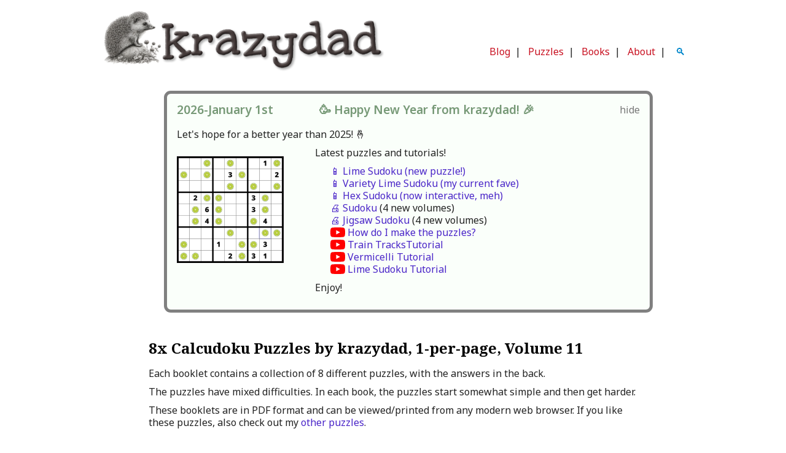

--- FILE ---
content_type: text/html; charset=UTF-8
request_url: https://krazydad.com/inkies/index.php?vol=11&sv=8X
body_size: 6670
content:
<!DOCTYPE html>
<html itemscope itemtype="http://schema.org/WebPage" lang="en">
<head>
<link rel="apple-touch-icon" sizes="180x180" href="https://files.krazydad.com/apple-touch-icon.png">
<link rel="icon" type="image/png" sizes="32x32" href="https://files.krazydad.com/favicon-32x32.png">
<link rel="icon" type="image/png" sizes="16x16" href="https://files.krazydad.com/favicon-16x16.png">
<link rel="manifest" href="https://files.krazydad.com/site.webmanifest">
<meta name="msapplication-TileColor" content="#da532c">
<meta name="theme-color" content="#ffffff">
<meta charset='utf-8'>
<meta name="viewport" content="width=device-width, initial-scale=1, maximum-scale=1">
<meta name="msapplication-config" content="none">
<link rel="dns-prefetch" href="https://fonts.googleapis.com/" />
<link rel="dns-prefetch" href="https://files.krazydad.com/" />
<link rel="preconnect" href="https://fonts.googleapis.com">
<link rel="preconnect" href="https://fonts.gstatic.com" crossorigin>
<link href="https://fonts.googleapis.com/css2?family=Noto+Sans:ital,wght@0,100..900;1,100..900&family=Noto+Serif:wght@700&display=swap" rel="stylesheet">
<link type="text/css" rel="stylesheet" href="https://files.krazydad.com/css/bootstrap.min.css">  
<link type="text/css" rel="stylesheet" href="https://files.krazydad.com/css/bootstrap-responsive.min.css">
<title>8x Calcudoku Puzzles by krazydad, 1-per-page, Volume 11</title>
<meta name="google-site-verification" content="Rsnjvc47R6exz2SmoDutB66KqY6YgY8Qood4Vcra-hk" >
<meta name="robots" content="index, follow">
<meta name="author" content="krazydad">

<meta name="description" content="Hundreds of free Calcudoku puzzles for printing.">


<meta name="keywords" content="puzzles,logic puzzles,puzzle,krazydad,Calcudoku,printable puzzles,print Calcudoku,Calcudoku puzzles">


<meta property="og:title" content="Calcudoku by Krazydad"/>
<meta property="og:type" content="activity"/>
<meta property="og:url" content="https://krazydad.com/inkies/"/>
<meta property="og:image" content="https://files.krazydad.com/inkies/inky_column_preview.jpg"/>

<meta property="og:description" content="Free printable and interactive sudoku, mazes, and logic puzzles.">

<meta property="twitter:card" content="summary_large_image"/>
<meta property="twitter:title" content="Calcudoku by Krazydad">
<meta property="twitter:image" content="inky_column_preview.jpg">

<meta itemprop="name" content="Krazydad">
<meta property="fb:admins" content="501508251">
<meta itemprop="description" content="Free printable and interactive sudoku, mazes, and logic puzzles.">
<meta itemprop="image" content="https://files.krazydad.com/img/kz_whitelogo_small_v2.png">
<link rel=stylesheet type="text/css" href="https://files.krazydad.com/css/wbase_boot.css?v=2026-01-15_16-52-56">

<!-- original version used jquery 2.2.4  jqueryui 1.12.1 -->
<script src="https://ajax.googleapis.com/ajax/libs/jquery/3.7.1/jquery.min.js"></script>  
<script src="https://code.jquery.com/jquery-migrate-3.5.2.min.js"></script>
<script src="https://ajax.googleapis.com/ajax/libs/jqueryui/1.14.1/jquery-ui.min.js"></script>


<script src="https://files.krazydad.com/play/js/jquery.enhanced.cookie.min.js"></script>

</head>
<body>


<div class="container-fluid" id="main-container">
<!-- Google tag (gtag.js) -->
<script async src="https://www.googletagmanager.com/gtag/js?id=G-8KRHL58DKB"></script>
<script>
  window.dataLayer = window.dataLayer || [];
  function gtag(){dataLayer.push(arguments);}
  gtag('js', new Date());

  gtag('config', 'G-8KRHL58DKB');
</script>



<div class="row-fluid site-header-desktop visible-desktop">
  <div class="span6 logo-span">
    <a href="/"><img src="https://files.krazydad.com/img/kz_whitelogo_large_v3.png" alt="logo"></a>
  </div>
  <div class="span6 boot-menu-span">
    <div class="row-fluid">
      <div class="span12 mobile-ad">
      </div>
    </div>
    <div class="row-fluid">
            <div class="span12 menu-row">
           <a class="outer" href="https://blog.krazydad.com/" title="Current Events in the land of krazydad">Blog</a>&nbsp;&nbsp;|&nbsp;&nbsp;
           <a class="outer" href="/" title="Free Printable Puzzles">Puzzles</a>&nbsp;&nbsp;|&nbsp;&nbsp;
           <a class="outer" href="/books/" title="Puzzle Books by Jim Bumgardner">Books</a>&nbsp;&nbsp;|&nbsp;&nbsp;
           <a class="outer" href="/about/" title="Learn all about me, you curious person.">About</a>&nbsp;&nbsp;|&nbsp;&nbsp;
           <a class="search-icon" id="search-icon">&nbsp;🔍&nbsp;</a>
           <div class="search-bar" style="display:none;">
               <input type="text" id="search-input" placeholder="Search">
           </div>
      </div>
    </div>
  </div>
</div> <!-- row -->

<div class="row-fluid site-header-tablet visible-tablet">
  <div class="span6 logo-span">
      <a href="/"><img src="https://files.krazydad.com/img/kz_whitelogo_large_v3.png" alt="logo"></a>
  </div>
  <div class="span6 boot-menu-span">
    <div class="row-fluid">
    </div>
    <div class="row-fluid">
            <div class="span12 menu-row">
           <a class="outer" href="https://blog.krazydad.com/" title="Current Events in the land of krazydad">Blog</a>&nbsp;&nbsp;|&nbsp;&nbsp;
           <a class="outer" href="/" title="Free Printable Puzzles">Puzzles</a>&nbsp;&nbsp;|&nbsp;&nbsp;
           <a class="outer" href="/books/" title="Puzzle Books by Jim Bumgardner">Books</a>&nbsp;&nbsp;|&nbsp;&nbsp;
           <a class="outer" href="/about/" title="Learn all about me, you curious person.">About</a>&nbsp;&nbsp;|&nbsp;&nbsp;
           <a class="search-icon" id="search-icon">&nbsp;🔍&nbsp;</a>
           <div class="search-bar" style="display:none;">
               <input type="text" id="search-input" placeholder="Search">
           </div>
      </div>
    </div>
  </div>
</div> <!-- row -->

<div class="row-fluid site-header-phone visible-phone">
  <div class="span12 boot-logo-span">
    <a href="/"><img src="https://files.krazydad.com/img/kz_whitelogo_large_v3.png" alt="logo"></a>
  </div>
  <div class="span12 boot-menu-span">
    <div class="row-fluid">
            <div class="span12 menu-row">
           <a class="outer" href="https://blog.krazydad.com/" title="Current Events in the land of krazydad">Blog</a>&nbsp;&nbsp;|&nbsp;&nbsp;
           <a class="outer" href="/" title="Free Printable Puzzles">Puzzles</a>&nbsp;&nbsp;|&nbsp;&nbsp;
           <a class="outer" href="/books/" title="Puzzle Books by Jim Bumgardner">Books</a>&nbsp;&nbsp;|&nbsp;&nbsp;
           <a class="outer" href="/about/" title="Learn all about me, you curious person.">About</a>&nbsp;&nbsp;|&nbsp;&nbsp;
           <a class="search-icon" id="search-icon">&nbsp;🔍&nbsp;</a>
           <div class="search-bar" style="display:none;">
               <input type="text" id="search-input" placeholder="Search">
           </div>
      </div>
    </div>
  </div>
</div> <!-- row -->




   




  
    <style>
        div#announcement-content {
            margin-bottom: 32px;
            margin-top: 16px;
            border: 5px solid gray;
            border-radius: 11px;
            padding: 16px;
        }

        div.green-fill {
            background: rgb(250, 255, 250);
            border: 5px solid #047811;
            position: relative;
        }

        p.date-span {
           color: #779977;
           margin-left: 0 !important;
           padding-left: 0;
           font-size: 1.2rem;
           font-weight: 600;
        }   
        img.banner-bookcover {
            width: 200px;
            padding-top: 1rem;
        }

        a.book-title {
            font-weight: bold;
            font-style: italic;
        }

        div#close-announcement {
            position: absolute;
            right: 1rem;
            cursor: pointer;
            color: #777;
        }

        div#open-announcement {
            color: #777;
            font-size: 0.85rem;
            background-color: #DDD;
            padding: 2px 6px 2px 6px;
            border-radius: 4px;
            cursor: pointer;
            color: #777;
            width: fit-content;
            margin-bottom: 1.5rem;
        }

        .video-link {
            color: #777;
            padding-left: 28px;
            background: url('/img/youtube.svg') no-repeat left center / 24px;
        }

        div.announcement {
            padding-left: 2rem;
        }

        .announcement-list {
            list-style-type: none;
            line-height: 1.5rem;
        }
    </style>

<div class="row-fluid">
    <div id="open-announcement"> show announcements... </div>
    <div id="announcement-content" class="span10 offset1 announcement-content green-fill">
        <div id="close-announcement">hide</div>
        <div class="row-fluid">
            
            
    <script>
        var hideAnnouncementCookieName =
            'homepage_announcement_8_21_2025_hidden'; // update this when message changes significantly
    </script>


<p class="date-span">2026-January 1st &nbsp;&nbsp;&nbsp;&nbsp;&nbsp;&nbsp;&nbsp;&nbsp;&nbsp;&nbsp;&nbsp;&nbsp;&nbsp; 🥳 Happy New Year from krazydad! 🎉</p>
<p>Let's hope for a better year than 2025! 🤞</p>
<div class="row-fluid">
    <div class="span3">
        <a href="/limesudoku/"><img class="banner-bookcover" src="https://files.krazydad.com/limesudoku/limesudoku_preview.png" /></a>
    </div>
    <div class="span9 announcement">
        <p>Latest puzzles and tutorials!
        <ul class="announcement-list">
            <li><a href="/play/limesudoku/">📱 Lime Sudoku (new puzzle!)</a>
            <li><a href="/play/limesudoku/?kind=variety">📱 Variety Lime Sudoku (my current fave)</a>
            <li><a href="/play/hexsudoku/">📱 Hex Sudoku (now interactive, meh)</a>
            <li><a href="/sudoku/">🖨️ Sudoku</a> (4 new volumes)
            <li><a href="/jigsawsudoku/">🖨️ Jigsaw Sudoku</a> (4 new volumes)
            <li><a class="video-link" href="https://www.youtube.com/watch?v=qb4gT9z_Ryo">How do I make the puzzles?</a>
            <li><a class="video-link" href="https://www.youtube.com/watch?v=mpwMd4GSGX8">Train TracksTutorial</a>
            <li><a class="video-link" href="https://www.youtube.com/watch?v=dmvV2xYPsPU">Vermicelli Tutorial</a>
            <li><a class="video-link" href="https://www.youtube.com/watch?v=L_zEe7o-h9Q">Lime Sudoku Tutorial</a>
        </ul>
        </p>
        <p>Enjoy!
        <p>
    </div>
</div>
            
        </div>
    </div>
</div>

    <script>
        function loadAnnouncement() {
            console.log("loadAnnouncement triggered");
            var announcementIsHidden = $.cookie(hideAnnouncementCookieName) == 1;
            if (announcementIsHidden) {
                $('div#open-announcement').show();
                $('div#announcement-content').hide();
            } else {
                $('div#open-announcement').hide();
                $('div#announcement-content').show();
            }
            $('div#open-announcement').on('click', e => {
                $('div#announcement-content').show();
                $('div#open-announcement').hide();
                $.cookie(hideAnnouncementCookieName, 0, {expires:31*6});
            });
            $('div#close-announcement').on('click', e => {
                $('div#announcement-content').hide();
                $('div#open-announcement').show();
                $.cookie(hideAnnouncementCookieName, 1, {expires:31*6});
            });
        }
        window.addEventListener('load', loadAnnouncement);
    </script>




<div class="row-fluid">
<div class="span12" id="body-span">
<div class="row-fluid">




<div class="row-fluid">
<div class="span1"></div>
<div class="span10"> 



<h1>8x Calcudoku Puzzles by krazydad, 1-per-page, Volume 11</h1>

 <p>

Each booklet contains a collection of 8 different puzzles, with the answers in the back.
<p>
<div class="row-fluid hidden-phone hidden-tablet">
The puzzles have mixed difficulties.  In each book, the puzzles start somewhat simple and then get harder.<p><p>
<p>
These booklets are in PDF format and can be viewed/printed from any modern web browser.
If you like these puzzles, also check out my <a href="/puzzles.php">other puzzles</a>.
</div>


<div class="row-fluid pad">
<ul class="puzzle-list">
        
    
    <li><a href="index.php?sv=DL&pf=sfiles/INKY_v11_8X_b001_1pp.pdf&title=8x%20Calcudoku%20Puzzles%20by%20krazydad%2C%201-per-page%2C%20Volume%2011,%20Book%201">Book 1</a>
          
    
    <li><a href="index.php?sv=DL&pf=sfiles/INKY_v11_8X_b002_1pp.pdf&title=8x%20Calcudoku%20Puzzles%20by%20krazydad%2C%201-per-page%2C%20Volume%2011,%20Book%202">Book 2</a>
          
    
    <li><a href="index.php?sv=DL&pf=sfiles/INKY_v11_8X_b003_1pp.pdf&title=8x%20Calcudoku%20Puzzles%20by%20krazydad%2C%201-per-page%2C%20Volume%2011,%20Book%203">Book 3</a>
          
    
    <li><a href="index.php?sv=DL&pf=sfiles/INKY_v11_8X_b004_1pp.pdf&title=8x%20Calcudoku%20Puzzles%20by%20krazydad%2C%201-per-page%2C%20Volume%2011,%20Book%204">Book 4</a>
          
    
    <li><a href="index.php?sv=DL&pf=sfiles/INKY_v11_8X_b005_1pp.pdf&title=8x%20Calcudoku%20Puzzles%20by%20krazydad%2C%201-per-page%2C%20Volume%2011,%20Book%205">Book 5</a>
          
    
    <li><a href="index.php?sv=DL&pf=sfiles/INKY_v11_8X_b006_1pp.pdf&title=8x%20Calcudoku%20Puzzles%20by%20krazydad%2C%201-per-page%2C%20Volume%2011,%20Book%206">Book 6</a>
          
    
    <li><a href="index.php?sv=DL&pf=sfiles/INKY_v11_8X_b007_1pp.pdf&title=8x%20Calcudoku%20Puzzles%20by%20krazydad%2C%201-per-page%2C%20Volume%2011,%20Book%207">Book 7</a>
          
    
    <li><a href="index.php?sv=DL&pf=sfiles/INKY_v11_8X_b008_1pp.pdf&title=8x%20Calcudoku%20Puzzles%20by%20krazydad%2C%201-per-page%2C%20Volume%2011,%20Book%208">Book 8</a>
          
    
    <li><a href="index.php?sv=DL&pf=sfiles/INKY_v11_8X_b009_1pp.pdf&title=8x%20Calcudoku%20Puzzles%20by%20krazydad%2C%201-per-page%2C%20Volume%2011,%20Book%209">Book 9</a>
          
    
    <li><a href="index.php?sv=DL&pf=sfiles/INKY_v11_8X_b010_1pp.pdf&title=8x%20Calcudoku%20Puzzles%20by%20krazydad%2C%201-per-page%2C%20Volume%2011,%20Book%2010">Book 10</a>
          
    
    <li><a href="index.php?sv=DL&pf=sfiles/INKY_v11_8X_b011_1pp.pdf&title=8x%20Calcudoku%20Puzzles%20by%20krazydad%2C%201-per-page%2C%20Volume%2011,%20Book%2011">Book 11</a>
          
    
    <li><a href="index.php?sv=DL&pf=sfiles/INKY_v11_8X_b012_1pp.pdf&title=8x%20Calcudoku%20Puzzles%20by%20krazydad%2C%201-per-page%2C%20Volume%2011,%20Book%2012">Book 12</a>
          
    
    <li><a href="index.php?sv=DL&pf=sfiles/INKY_v11_8X_b013_1pp.pdf&title=8x%20Calcudoku%20Puzzles%20by%20krazydad%2C%201-per-page%2C%20Volume%2011,%20Book%2013">Book 13</a>
          
    
    <li><a href="index.php?sv=DL&pf=sfiles/INKY_v11_8X_b014_1pp.pdf&title=8x%20Calcudoku%20Puzzles%20by%20krazydad%2C%201-per-page%2C%20Volume%2011,%20Book%2014">Book 14</a>
          
    
    <li><a href="index.php?sv=DL&pf=sfiles/INKY_v11_8X_b015_1pp.pdf&title=8x%20Calcudoku%20Puzzles%20by%20krazydad%2C%201-per-page%2C%20Volume%2011,%20Book%2015">Book 15</a>
          
    
    <li><a href="index.php?sv=DL&pf=sfiles/INKY_v11_8X_b016_1pp.pdf&title=8x%20Calcudoku%20Puzzles%20by%20krazydad%2C%201-per-page%2C%20Volume%2011,%20Book%2016">Book 16</a>
          
    
    <li><a href="index.php?sv=DL&pf=sfiles/INKY_v11_8X_b017_1pp.pdf&title=8x%20Calcudoku%20Puzzles%20by%20krazydad%2C%201-per-page%2C%20Volume%2011,%20Book%2017">Book 17</a>
          
    
    <li><a href="index.php?sv=DL&pf=sfiles/INKY_v11_8X_b018_1pp.pdf&title=8x%20Calcudoku%20Puzzles%20by%20krazydad%2C%201-per-page%2C%20Volume%2011,%20Book%2018">Book 18</a>
          
    
    <li><a href="index.php?sv=DL&pf=sfiles/INKY_v11_8X_b019_1pp.pdf&title=8x%20Calcudoku%20Puzzles%20by%20krazydad%2C%201-per-page%2C%20Volume%2011,%20Book%2019">Book 19</a>
          
    
    <li><a href="index.php?sv=DL&pf=sfiles/INKY_v11_8X_b020_1pp.pdf&title=8x%20Calcudoku%20Puzzles%20by%20krazydad%2C%201-per-page%2C%20Volume%2011,%20Book%2020">Book 20</a>
          
    
    <li><a href="index.php?sv=DL&pf=sfiles/INKY_v11_8X_b021_1pp.pdf&title=8x%20Calcudoku%20Puzzles%20by%20krazydad%2C%201-per-page%2C%20Volume%2011,%20Book%2021">Book 21</a>
          
    
    <li><a href="index.php?sv=DL&pf=sfiles/INKY_v11_8X_b022_1pp.pdf&title=8x%20Calcudoku%20Puzzles%20by%20krazydad%2C%201-per-page%2C%20Volume%2011,%20Book%2022">Book 22</a>
          
    
    <li><a href="index.php?sv=DL&pf=sfiles/INKY_v11_8X_b023_1pp.pdf&title=8x%20Calcudoku%20Puzzles%20by%20krazydad%2C%201-per-page%2C%20Volume%2011,%20Book%2023">Book 23</a>
          
    
    <li><a href="index.php?sv=DL&pf=sfiles/INKY_v11_8X_b024_1pp.pdf&title=8x%20Calcudoku%20Puzzles%20by%20krazydad%2C%201-per-page%2C%20Volume%2011,%20Book%2024">Book 24</a>
          
    
    <li><a href="index.php?sv=DL&pf=sfiles/INKY_v11_8X_b025_1pp.pdf&title=8x%20Calcudoku%20Puzzles%20by%20krazydad%2C%201-per-page%2C%20Volume%2011,%20Book%2025">Book 25</a>
          
    
    <li><a href="index.php?sv=DL&pf=sfiles/INKY_v11_8X_b026_1pp.pdf&title=8x%20Calcudoku%20Puzzles%20by%20krazydad%2C%201-per-page%2C%20Volume%2011,%20Book%2026">Book 26</a>
          
    
    <li><a href="index.php?sv=DL&pf=sfiles/INKY_v11_8X_b027_1pp.pdf&title=8x%20Calcudoku%20Puzzles%20by%20krazydad%2C%201-per-page%2C%20Volume%2011,%20Book%2027">Book 27</a>
          
    
    <li><a href="index.php?sv=DL&pf=sfiles/INKY_v11_8X_b028_1pp.pdf&title=8x%20Calcudoku%20Puzzles%20by%20krazydad%2C%201-per-page%2C%20Volume%2011,%20Book%2028">Book 28</a>
          
    
    <li><a href="index.php?sv=DL&pf=sfiles/INKY_v11_8X_b029_1pp.pdf&title=8x%20Calcudoku%20Puzzles%20by%20krazydad%2C%201-per-page%2C%20Volume%2011,%20Book%2029">Book 29</a>
          
    
    <li><a href="index.php?sv=DL&pf=sfiles/INKY_v11_8X_b030_1pp.pdf&title=8x%20Calcudoku%20Puzzles%20by%20krazydad%2C%201-per-page%2C%20Volume%2011,%20Book%2030">Book 30</a>
          
    
    <li><a href="index.php?sv=DL&pf=sfiles/INKY_v11_8X_b031_1pp.pdf&title=8x%20Calcudoku%20Puzzles%20by%20krazydad%2C%201-per-page%2C%20Volume%2011,%20Book%2031">Book 31</a>
          
    
    <li><a href="index.php?sv=DL&pf=sfiles/INKY_v11_8X_b032_1pp.pdf&title=8x%20Calcudoku%20Puzzles%20by%20krazydad%2C%201-per-page%2C%20Volume%2011,%20Book%2032">Book 32</a>
          
    
    <li><a href="index.php?sv=DL&pf=sfiles/INKY_v11_8X_b033_1pp.pdf&title=8x%20Calcudoku%20Puzzles%20by%20krazydad%2C%201-per-page%2C%20Volume%2011,%20Book%2033">Book 33</a>
          
    
    <li><a href="index.php?sv=DL&pf=sfiles/INKY_v11_8X_b034_1pp.pdf&title=8x%20Calcudoku%20Puzzles%20by%20krazydad%2C%201-per-page%2C%20Volume%2011,%20Book%2034">Book 34</a>
          
    
    <li><a href="index.php?sv=DL&pf=sfiles/INKY_v11_8X_b035_1pp.pdf&title=8x%20Calcudoku%20Puzzles%20by%20krazydad%2C%201-per-page%2C%20Volume%2011,%20Book%2035">Book 35</a>
          
    
    <li><a href="index.php?sv=DL&pf=sfiles/INKY_v11_8X_b036_1pp.pdf&title=8x%20Calcudoku%20Puzzles%20by%20krazydad%2C%201-per-page%2C%20Volume%2011,%20Book%2036">Book 36</a>
          
    
    <li><a href="index.php?sv=DL&pf=sfiles/INKY_v11_8X_b037_1pp.pdf&title=8x%20Calcudoku%20Puzzles%20by%20krazydad%2C%201-per-page%2C%20Volume%2011,%20Book%2037">Book 37</a>
          
    
    <li><a href="index.php?sv=DL&pf=sfiles/INKY_v11_8X_b038_1pp.pdf&title=8x%20Calcudoku%20Puzzles%20by%20krazydad%2C%201-per-page%2C%20Volume%2011,%20Book%2038">Book 38</a>
          
    
    <li><a href="index.php?sv=DL&pf=sfiles/INKY_v11_8X_b039_1pp.pdf&title=8x%20Calcudoku%20Puzzles%20by%20krazydad%2C%201-per-page%2C%20Volume%2011,%20Book%2039">Book 39</a>
          
    
    <li><a href="index.php?sv=DL&pf=sfiles/INKY_v11_8X_b040_1pp.pdf&title=8x%20Calcudoku%20Puzzles%20by%20krazydad%2C%201-per-page%2C%20Volume%2011,%20Book%2040">Book 40</a>
          
    
    <li><a href="index.php?sv=DL&pf=sfiles/INKY_v11_8X_b041_1pp.pdf&title=8x%20Calcudoku%20Puzzles%20by%20krazydad%2C%201-per-page%2C%20Volume%2011,%20Book%2041">Book 41</a>
          
    
    <li><a href="index.php?sv=DL&pf=sfiles/INKY_v11_8X_b042_1pp.pdf&title=8x%20Calcudoku%20Puzzles%20by%20krazydad%2C%201-per-page%2C%20Volume%2011,%20Book%2042">Book 42</a>
          
    
    <li><a href="index.php?sv=DL&pf=sfiles/INKY_v11_8X_b043_1pp.pdf&title=8x%20Calcudoku%20Puzzles%20by%20krazydad%2C%201-per-page%2C%20Volume%2011,%20Book%2043">Book 43</a>
          
    
    <li><a href="index.php?sv=DL&pf=sfiles/INKY_v11_8X_b044_1pp.pdf&title=8x%20Calcudoku%20Puzzles%20by%20krazydad%2C%201-per-page%2C%20Volume%2011,%20Book%2044">Book 44</a>
          
    
    <li><a href="index.php?sv=DL&pf=sfiles/INKY_v11_8X_b045_1pp.pdf&title=8x%20Calcudoku%20Puzzles%20by%20krazydad%2C%201-per-page%2C%20Volume%2011,%20Book%2045">Book 45</a>
          
    
    <li><a href="index.php?sv=DL&pf=sfiles/INKY_v11_8X_b046_1pp.pdf&title=8x%20Calcudoku%20Puzzles%20by%20krazydad%2C%201-per-page%2C%20Volume%2011,%20Book%2046">Book 46</a>
          
    
    <li><a href="index.php?sv=DL&pf=sfiles/INKY_v11_8X_b047_1pp.pdf&title=8x%20Calcudoku%20Puzzles%20by%20krazydad%2C%201-per-page%2C%20Volume%2011,%20Book%2047">Book 47</a>
          
    
    <li><a href="index.php?sv=DL&pf=sfiles/INKY_v11_8X_b048_1pp.pdf&title=8x%20Calcudoku%20Puzzles%20by%20krazydad%2C%201-per-page%2C%20Volume%2011,%20Book%2048">Book 48</a>
          
    
    <li><a href="index.php?sv=DL&pf=sfiles/INKY_v11_8X_b049_1pp.pdf&title=8x%20Calcudoku%20Puzzles%20by%20krazydad%2C%201-per-page%2C%20Volume%2011,%20Book%2049">Book 49</a>
          
    
    <li><a href="index.php?sv=DL&pf=sfiles/INKY_v11_8X_b050_1pp.pdf&title=8x%20Calcudoku%20Puzzles%20by%20krazydad%2C%201-per-page%2C%20Volume%2011,%20Book%2050">Book 50</a>
        </ul>
    </div>
    <div class="row well pledgebox">

    <div class="row-fluid full center">    
  <div class="span10 offset1 left">
    <div class="row-fluid">
      <div class="span8 vertical-center">
        <div class="handwritten pledge-plea0"><p><a class="donate" href="https://www.paypal.com/cgi-bin/webscr?cmd=_donations&amp;business=dad%40krazydad%2ecom&amp;item_name=Free+Printable+Puzzles&amp;item_number=Inkies-TP15VB&amp;no_shipping=1&amp;cn=Your%20comments%20are%20welcome&amp;tax=0&amp;currency_code=USD&amp;bn=PP%2dDonationsBF&amp;charset=UTF%2d8&amp;return=https%3A%2F%2Fkrazydad.com%2Finkies%2Findex.php%3Fvol%3D11%26sv%3D8X%26paypal%3Dsuccess&amp;cancel_return=https%3A%2F%2Fkrazydad.com%2Finkies%2Findex.php%3Fvol%3D11%26sv%3D8X%26paypal%3Dcancel&amount=10" title="Donate $10"><div class="pledge-pic"><img src="/img/plea_tricycle_2022.png" /></div>Help me buy a shiny red tricycle by making a donation via PayPal. <p><br/>| Thank you!!
          </a></p></div>
         <br clear="all"/>Prefer to donate by <a href="/donatebymail/" target="donatebymail">mail</a> or <a href="https://account.venmo.com/u/jimbumgardner">venmo</a>? 👉&nbsp;<a href="/donatebymail/" target="donatebymail">Here's how.</a></p>
      </div>
      <div class="span4 pledge-button center vertical-center">
                <form class="pledgeform" action="https://www.paypal.com/cgi-bin/webscr" method="post">
          <input type="hidden" name="cmd" value="_donations">
          <input type="hidden" name="business" value="dad@krazydad.com">
          <input type="hidden" name="item_name" value="Free Printable Puzzles">
          <input type="hidden" name="item_number" value="Inkies_BBP15VB">
          <input type="hidden" name="no_shipping" value="1">
          <input type="hidden" name="cn" value="Your comments are welcome">
          <input type="hidden" name="currency_code" value="USD">
          <input type="hidden" name="tax" value="0">
          <input type="hidden" name="amount" value="10.0">
          <input type="hidden" name="bn" value="PP-DonationsBF">
          <input type="hidden" name="return" value="https://krazydad.com/inkies/index.php?vol=11&sv=8X&paypal=success">
          <input type="hidden" name="cancel_return" value=" https://krazydad.com/inkies/index.php?vol=11&sv=8X&paypal=cancel">
          <!-- <input type="image" src="https://www.paypal.com/en_US/i/btn/btn_donateCC_LG.gif"  name="submit" alt="Donate with PayPal"> -->
          <input type="image" src="https://files.krazydad.com/img/paypal_donate_brief.png" width=147 height=49 name="submit" alt="Donate with PayPal" title="Donate $10">
        </form>
        <!-- AB==1 is currently identical -->
<img src="https://files.krazydad.com/img/donate_buttons_image_v3.png" width=140 height=70 alt="donate_amounts" usemap="#amountmap" style="width:140px;">
<map name="amountmap">
  <area shape="rect" coords="0,2,40,25"    href="https://www.paypal.com/cgi-bin/webscr?cmd=_donations&amp;business=dad%40krazydad%2ecom&amp;item_name=Free+Printable+Puzzles&amp;no_shipping=1&amp;cn=Your%20comments%20are%20welcome&amp;tax=0&amp;currency_code=USD&amp;bn=PP%2dDonationsBF&amp;charset=UTF%2d8&amp;return=https%3A%2F%2Fkrazydad.com%2Finkies%2Findex.php%3Fvol%3D11%26sv%3D8X%26paypal%3Dsuccess&amp;cancel_return=https%3A%2F%2Fkrazydad.com%2Finkies%2Findex.php%3Fvol%3D11%26sv%3D8X%26paypal%3Dcancel&amp;item_number=Inkies_B5P15VB&amount=5" alt="Donate $5" title="Donate $5">
  <area shape="rect" coords="41,2,88,25"  href="https://www.paypal.com/cgi-bin/webscr?cmd=_donations&amp;business=dad%40krazydad%2ecom&amp;item_name=Free+Printable+Puzzles&amp;no_shipping=1&amp;cn=Your%20comments%20are%20welcome&amp;tax=0&amp;currency_code=USD&amp;bn=PP%2dDonationsBF&amp;charset=UTF%2d8&amp;return=https%3A%2F%2Fkrazydad.com%2Finkies%2Findex.php%3Fvol%3D11%26sv%3D8X%26paypal%3Dsuccess&amp;cancel_return=https%3A%2F%2Fkrazydad.com%2Finkies%2Findex.php%3Fvol%3D11%26sv%3D8X%26paypal%3Dcancel&amp;item_number=Inkies_B10P15VB&amount=10" alt="Donate $10" title="Donate $10">
  <area shape="rect" coords="89,2,140,25" href="https://www.paypal.com/cgi-bin/webscr?cmd=_donations&amp;business=dad%40krazydad%2ecom&amp;item_name=Free+Printable+Puzzles&amp;no_shipping=1&amp;cn=Your%20comments%20are%20welcome&amp;tax=0&amp;currency_code=USD&amp;bn=PP%2dDonationsBF&amp;charset=UTF%2d8&amp;return=https%3A%2F%2Fkrazydad.com%2Finkies%2Findex.php%3Fvol%3D11%26sv%3D8X%26paypal%3Dsuccess&amp;cancel_return=https%3A%2F%2Fkrazydad.com%2Finkies%2Findex.php%3Fvol%3D11%26sv%3D8X%26paypal%3Dcancel&amp;item_number=Inkies_B20P15VB&amount=20" alt="Donate $20" title="Donate $20">
  <area shape="rect" coords="0,26,46,50"  href="https://www.paypal.com/cgi-bin/webscr?cmd=_donations&amp;business=dad%40krazydad%2ecom&amp;item_name=Free+Printable+Puzzles&amp;no_shipping=1&amp;cn=Your%20comments%20are%20welcome&amp;tax=0&amp;currency_code=USD&amp;bn=PP%2dDonationsBF&amp;charset=UTF%2d8&amp;return=https%3A%2F%2Fkrazydad.com%2Finkies%2Findex.php%3Fvol%3D11%26sv%3D8X%26paypal%3Dsuccess&amp;cancel_return=https%3A%2F%2Fkrazydad.com%2Finkies%2Findex.php%3Fvol%3D11%26sv%3D8X%26paypal%3Dcancel&amp;item_number=Inkies_B35P15VB&amount=35" alt="Donate $35" title="Donate $35">
  <area shape="rect" coords="47,26,93,50"  href="https://www.paypal.com/cgi-bin/webscr?cmd=_donations&amp;business=dad%40krazydad%2ecom&amp;item_name=Free+Printable+Puzzles&amp;no_shipping=1&amp;cn=Your%20comments%20are%20welcome&amp;tax=0&amp;currency_code=USD&amp;bn=PP%2dDonationsBF&amp;charset=UTF%2d8&amp;return=https%3A%2F%2Fkrazydad.com%2Finkies%2Findex.php%3Fvol%3D11%26sv%3D8X%26paypal%3Dsuccess&amp;cancel_return=https%3A%2F%2Fkrazydad.com%2Finkies%2Findex.php%3Fvol%3D11%26sv%3D8X%26paypal%3Dcancel&amp;item_number=Inkies_B50P15VB&amount=50" alt="Donate $50" title="Donate $50">
  <area shape="rect" coords="94,25,140,50" href="https://www.paypal.com/cgi-bin/webscr?cmd=_donations&amp;business=dad%40krazydad%2ecom&amp;item_name=Free+Printable+Puzzles&amp;no_shipping=1&amp;cn=Your%20comments%20are%20welcome&amp;tax=0&amp;currency_code=USD&amp;bn=PP%2dDonationsBF&amp;charset=UTF%2d8&amp;return=https%3A%2F%2Fkrazydad.com%2Finkies%2Findex.php%3Fvol%3D11%26sv%3D8X%26paypal%3Dsuccess&amp;cancel_return=https%3A%2F%2Fkrazydad.com%2Finkies%2Findex.php%3Fvol%3D11%26sv%3D8X%26paypal%3Dcancel&amp;item_number=Inkies_B100P15VB&amount=100" alt="Donate $100" title="Donate $100">
  <area shape="rect" coords="20,47,118,70" href="https://www.paypal.com/cgi-bin/webscr?cmd=_donations&amp;business=dad%40krazydad%2ecom&amp;item_name=Free+Printable+Puzzles&amp;no_shipping=1&amp;cn=Your%20comments%20are%20welcome&amp;tax=0&amp;currency_code=USD&amp;bn=PP%2dDonationsBF&amp;charset=UTF%2d8&amp;return=https%3A%2F%2Fkrazydad.com%2Finkies%2Findex.php%3Fvol%3D11%26sv%3D8X%26paypal%3Dsuccess&amp;cancel_return=https%3A%2F%2Fkrazydad.com%2Finkies%2Findex.php%3Fvol%3D11%26sv%3D8X%26paypal%3Dcancel&amp;item_number=Inkies_B0P15VB&amount=0" alt="Donate a custom amount" title="Donate a custom amount">
</map>
      </div>
    </div>
  </div>
</div>

    </div>
    <div class="row-fluid pad">
    <ul class="puzzle-list">
        
    
    <li><a href="index.php?sv=DL&pf=sfiles/INKY_v11_8X_b051_1pp.pdf&title=8x%20Calcudoku%20Puzzles%20by%20krazydad%2C%201-per-page%2C%20Volume%2011,%20Book%2051">Book 51</a>
          
    
    <li><a href="index.php?sv=DL&pf=sfiles/INKY_v11_8X_b052_1pp.pdf&title=8x%20Calcudoku%20Puzzles%20by%20krazydad%2C%201-per-page%2C%20Volume%2011,%20Book%2052">Book 52</a>
          
    
    <li><a href="index.php?sv=DL&pf=sfiles/INKY_v11_8X_b053_1pp.pdf&title=8x%20Calcudoku%20Puzzles%20by%20krazydad%2C%201-per-page%2C%20Volume%2011,%20Book%2053">Book 53</a>
          
    
    <li><a href="index.php?sv=DL&pf=sfiles/INKY_v11_8X_b054_1pp.pdf&title=8x%20Calcudoku%20Puzzles%20by%20krazydad%2C%201-per-page%2C%20Volume%2011,%20Book%2054">Book 54</a>
          
    
    <li><a href="index.php?sv=DL&pf=sfiles/INKY_v11_8X_b055_1pp.pdf&title=8x%20Calcudoku%20Puzzles%20by%20krazydad%2C%201-per-page%2C%20Volume%2011,%20Book%2055">Book 55</a>
          
    
    <li><a href="index.php?sv=DL&pf=sfiles/INKY_v11_8X_b056_1pp.pdf&title=8x%20Calcudoku%20Puzzles%20by%20krazydad%2C%201-per-page%2C%20Volume%2011,%20Book%2056">Book 56</a>
          
    
    <li><a href="index.php?sv=DL&pf=sfiles/INKY_v11_8X_b057_1pp.pdf&title=8x%20Calcudoku%20Puzzles%20by%20krazydad%2C%201-per-page%2C%20Volume%2011,%20Book%2057">Book 57</a>
          
    
    <li><a href="index.php?sv=DL&pf=sfiles/INKY_v11_8X_b058_1pp.pdf&title=8x%20Calcudoku%20Puzzles%20by%20krazydad%2C%201-per-page%2C%20Volume%2011,%20Book%2058">Book 58</a>
          
    
    <li><a href="index.php?sv=DL&pf=sfiles/INKY_v11_8X_b059_1pp.pdf&title=8x%20Calcudoku%20Puzzles%20by%20krazydad%2C%201-per-page%2C%20Volume%2011,%20Book%2059">Book 59</a>
          
    
    <li><a href="index.php?sv=DL&pf=sfiles/INKY_v11_8X_b060_1pp.pdf&title=8x%20Calcudoku%20Puzzles%20by%20krazydad%2C%201-per-page%2C%20Volume%2011,%20Book%2060">Book 60</a>
          
    
    <li><a href="index.php?sv=DL&pf=sfiles/INKY_v11_8X_b061_1pp.pdf&title=8x%20Calcudoku%20Puzzles%20by%20krazydad%2C%201-per-page%2C%20Volume%2011,%20Book%2061">Book 61</a>
          
    
    <li><a href="index.php?sv=DL&pf=sfiles/INKY_v11_8X_b062_1pp.pdf&title=8x%20Calcudoku%20Puzzles%20by%20krazydad%2C%201-per-page%2C%20Volume%2011,%20Book%2062">Book 62</a>
          
    
    <li><a href="index.php?sv=DL&pf=sfiles/INKY_v11_8X_b063_1pp.pdf&title=8x%20Calcudoku%20Puzzles%20by%20krazydad%2C%201-per-page%2C%20Volume%2011,%20Book%2063">Book 63</a>
          
    
    <li><a href="index.php?sv=DL&pf=sfiles/INKY_v11_8X_b064_1pp.pdf&title=8x%20Calcudoku%20Puzzles%20by%20krazydad%2C%201-per-page%2C%20Volume%2011,%20Book%2064">Book 64</a>
          
    
    <li><a href="index.php?sv=DL&pf=sfiles/INKY_v11_8X_b065_1pp.pdf&title=8x%20Calcudoku%20Puzzles%20by%20krazydad%2C%201-per-page%2C%20Volume%2011,%20Book%2065">Book 65</a>
          
    
    <li><a href="index.php?sv=DL&pf=sfiles/INKY_v11_8X_b066_1pp.pdf&title=8x%20Calcudoku%20Puzzles%20by%20krazydad%2C%201-per-page%2C%20Volume%2011,%20Book%2066">Book 66</a>
          
    
    <li><a href="index.php?sv=DL&pf=sfiles/INKY_v11_8X_b067_1pp.pdf&title=8x%20Calcudoku%20Puzzles%20by%20krazydad%2C%201-per-page%2C%20Volume%2011,%20Book%2067">Book 67</a>
          
    
    <li><a href="index.php?sv=DL&pf=sfiles/INKY_v11_8X_b068_1pp.pdf&title=8x%20Calcudoku%20Puzzles%20by%20krazydad%2C%201-per-page%2C%20Volume%2011,%20Book%2068">Book 68</a>
          
    
    <li><a href="index.php?sv=DL&pf=sfiles/INKY_v11_8X_b069_1pp.pdf&title=8x%20Calcudoku%20Puzzles%20by%20krazydad%2C%201-per-page%2C%20Volume%2011,%20Book%2069">Book 69</a>
          
    
    <li><a href="index.php?sv=DL&pf=sfiles/INKY_v11_8X_b070_1pp.pdf&title=8x%20Calcudoku%20Puzzles%20by%20krazydad%2C%201-per-page%2C%20Volume%2011,%20Book%2070">Book 70</a>
          
    
    <li><a href="index.php?sv=DL&pf=sfiles/INKY_v11_8X_b071_1pp.pdf&title=8x%20Calcudoku%20Puzzles%20by%20krazydad%2C%201-per-page%2C%20Volume%2011,%20Book%2071">Book 71</a>
          
    
    <li><a href="index.php?sv=DL&pf=sfiles/INKY_v11_8X_b072_1pp.pdf&title=8x%20Calcudoku%20Puzzles%20by%20krazydad%2C%201-per-page%2C%20Volume%2011,%20Book%2072">Book 72</a>
          
    
    <li><a href="index.php?sv=DL&pf=sfiles/INKY_v11_8X_b073_1pp.pdf&title=8x%20Calcudoku%20Puzzles%20by%20krazydad%2C%201-per-page%2C%20Volume%2011,%20Book%2073">Book 73</a>
          
    
    <li><a href="index.php?sv=DL&pf=sfiles/INKY_v11_8X_b074_1pp.pdf&title=8x%20Calcudoku%20Puzzles%20by%20krazydad%2C%201-per-page%2C%20Volume%2011,%20Book%2074">Book 74</a>
          
    
    <li><a href="index.php?sv=DL&pf=sfiles/INKY_v11_8X_b075_1pp.pdf&title=8x%20Calcudoku%20Puzzles%20by%20krazydad%2C%201-per-page%2C%20Volume%2011,%20Book%2075">Book 75</a>
          
    
    <li><a href="index.php?sv=DL&pf=sfiles/INKY_v11_8X_b076_1pp.pdf&title=8x%20Calcudoku%20Puzzles%20by%20krazydad%2C%201-per-page%2C%20Volume%2011,%20Book%2076">Book 76</a>
          
    
    <li><a href="index.php?sv=DL&pf=sfiles/INKY_v11_8X_b077_1pp.pdf&title=8x%20Calcudoku%20Puzzles%20by%20krazydad%2C%201-per-page%2C%20Volume%2011,%20Book%2077">Book 77</a>
          
    
    <li><a href="index.php?sv=DL&pf=sfiles/INKY_v11_8X_b078_1pp.pdf&title=8x%20Calcudoku%20Puzzles%20by%20krazydad%2C%201-per-page%2C%20Volume%2011,%20Book%2078">Book 78</a>
          
    
    <li><a href="index.php?sv=DL&pf=sfiles/INKY_v11_8X_b079_1pp.pdf&title=8x%20Calcudoku%20Puzzles%20by%20krazydad%2C%201-per-page%2C%20Volume%2011,%20Book%2079">Book 79</a>
          
    
    <li><a href="index.php?sv=DL&pf=sfiles/INKY_v11_8X_b080_1pp.pdf&title=8x%20Calcudoku%20Puzzles%20by%20krazydad%2C%201-per-page%2C%20Volume%2011,%20Book%2080">Book 80</a>
          
    
    <li><a href="index.php?sv=DL&pf=sfiles/INKY_v11_8X_b081_1pp.pdf&title=8x%20Calcudoku%20Puzzles%20by%20krazydad%2C%201-per-page%2C%20Volume%2011,%20Book%2081">Book 81</a>
          
    
    <li><a href="index.php?sv=DL&pf=sfiles/INKY_v11_8X_b082_1pp.pdf&title=8x%20Calcudoku%20Puzzles%20by%20krazydad%2C%201-per-page%2C%20Volume%2011,%20Book%2082">Book 82</a>
          
    
    <li><a href="index.php?sv=DL&pf=sfiles/INKY_v11_8X_b083_1pp.pdf&title=8x%20Calcudoku%20Puzzles%20by%20krazydad%2C%201-per-page%2C%20Volume%2011,%20Book%2083">Book 83</a>
          
    
    <li><a href="index.php?sv=DL&pf=sfiles/INKY_v11_8X_b084_1pp.pdf&title=8x%20Calcudoku%20Puzzles%20by%20krazydad%2C%201-per-page%2C%20Volume%2011,%20Book%2084">Book 84</a>
          
    
    <li><a href="index.php?sv=DL&pf=sfiles/INKY_v11_8X_b085_1pp.pdf&title=8x%20Calcudoku%20Puzzles%20by%20krazydad%2C%201-per-page%2C%20Volume%2011,%20Book%2085">Book 85</a>
          
    
    <li><a href="index.php?sv=DL&pf=sfiles/INKY_v11_8X_b086_1pp.pdf&title=8x%20Calcudoku%20Puzzles%20by%20krazydad%2C%201-per-page%2C%20Volume%2011,%20Book%2086">Book 86</a>
          
    
    <li><a href="index.php?sv=DL&pf=sfiles/INKY_v11_8X_b087_1pp.pdf&title=8x%20Calcudoku%20Puzzles%20by%20krazydad%2C%201-per-page%2C%20Volume%2011,%20Book%2087">Book 87</a>
          
    
    <li><a href="index.php?sv=DL&pf=sfiles/INKY_v11_8X_b088_1pp.pdf&title=8x%20Calcudoku%20Puzzles%20by%20krazydad%2C%201-per-page%2C%20Volume%2011,%20Book%2088">Book 88</a>
          
    
    <li><a href="index.php?sv=DL&pf=sfiles/INKY_v11_8X_b089_1pp.pdf&title=8x%20Calcudoku%20Puzzles%20by%20krazydad%2C%201-per-page%2C%20Volume%2011,%20Book%2089">Book 89</a>
          
    
    <li><a href="index.php?sv=DL&pf=sfiles/INKY_v11_8X_b090_1pp.pdf&title=8x%20Calcudoku%20Puzzles%20by%20krazydad%2C%201-per-page%2C%20Volume%2011,%20Book%2090">Book 90</a>
          
    
    <li><a href="index.php?sv=DL&pf=sfiles/INKY_v11_8X_b091_1pp.pdf&title=8x%20Calcudoku%20Puzzles%20by%20krazydad%2C%201-per-page%2C%20Volume%2011,%20Book%2091">Book 91</a>
          
    
    <li><a href="index.php?sv=DL&pf=sfiles/INKY_v11_8X_b092_1pp.pdf&title=8x%20Calcudoku%20Puzzles%20by%20krazydad%2C%201-per-page%2C%20Volume%2011,%20Book%2092">Book 92</a>
          
    
    <li><a href="index.php?sv=DL&pf=sfiles/INKY_v11_8X_b093_1pp.pdf&title=8x%20Calcudoku%20Puzzles%20by%20krazydad%2C%201-per-page%2C%20Volume%2011,%20Book%2093">Book 93</a>
          
    
    <li><a href="index.php?sv=DL&pf=sfiles/INKY_v11_8X_b094_1pp.pdf&title=8x%20Calcudoku%20Puzzles%20by%20krazydad%2C%201-per-page%2C%20Volume%2011,%20Book%2094">Book 94</a>
          
    
    <li><a href="index.php?sv=DL&pf=sfiles/INKY_v11_8X_b095_1pp.pdf&title=8x%20Calcudoku%20Puzzles%20by%20krazydad%2C%201-per-page%2C%20Volume%2011,%20Book%2095">Book 95</a>
          
    
    <li><a href="index.php?sv=DL&pf=sfiles/INKY_v11_8X_b096_1pp.pdf&title=8x%20Calcudoku%20Puzzles%20by%20krazydad%2C%201-per-page%2C%20Volume%2011,%20Book%2096">Book 96</a>
          
    
    <li><a href="index.php?sv=DL&pf=sfiles/INKY_v11_8X_b097_1pp.pdf&title=8x%20Calcudoku%20Puzzles%20by%20krazydad%2C%201-per-page%2C%20Volume%2011,%20Book%2097">Book 97</a>
          
    
    <li><a href="index.php?sv=DL&pf=sfiles/INKY_v11_8X_b098_1pp.pdf&title=8x%20Calcudoku%20Puzzles%20by%20krazydad%2C%201-per-page%2C%20Volume%2011,%20Book%2098">Book 98</a>
          
    
    <li><a href="index.php?sv=DL&pf=sfiles/INKY_v11_8X_b099_1pp.pdf&title=8x%20Calcudoku%20Puzzles%20by%20krazydad%2C%201-per-page%2C%20Volume%2011,%20Book%2099">Book 99</a>
          
    
    <li><a href="index.php?sv=DL&pf=sfiles/INKY_v11_8X_b100_1pp.pdf&title=8x%20Calcudoku%20Puzzles%20by%20krazydad%2C%201-per-page%2C%20Volume%2011,%20Book%20100">Book 100</a>
    

</ul>
</div>

Solved them all? <a href="index.php?sv=8X&amp;vol=12">Click here for volume 12</a>

</div> <!-- end span10 -->



</div> <!-- end rowfluid -->





<div class="row-fluid">
  <div class="span12">
    <div class="well footer-box">

      <div class="row-fluid">
        <div class="span8 offset2 left fine-print">


        All puzzles &copy;2005-2026 krazydad.com.  Feel free to reproduce the puzzles for personal, church, school, hospital or institutional use.  Please do not use my puzzles in for-profit publications without my permission. If you need free puzzles for your small circulation newspaper, or you would like to purchase puzzles for a book, periodical, app or website, contact me at <a href="mailto:dad@krazydad.com">dad@krazydad.com</a>.


  </div>
      </div>
      <div class="row-fluid privacy-links"> 
        <div class="span12">
          <p><a href="/privacy/">Privacy Policy</a></p>
          <p><a href="/contactme/">Contact Krazydad</a></p>
          <p><a href="https://discord.gg/HCdjUTyXrY">Discord Community</a></p>
         </div>
       </div>
    </div>
  </div>
</div>

</div> <!-- end of row -->
</div> <!-- end of span -->
</div> <!-- end of row -->


</div> <!-- end main-container -->

  <style>
  div.menu-row { position: relative; }
  div.search-bar {
    position: absolute;
    right: 0;
    top: 2rem;
    /* width: 300px; */
    z-index: 1000;
  }
  a#search-icon:link, a#search-icon:visited, a#search-icon:hover, a#search-icon:active {
    text-decoration: none;
  }
  a#search-icon:hover {
    cursor: pointer;
  }
  input#search-input { width: 300px; }
  </style>
  <script>
    // if a#search-icon is pressed, toggle visibility of search-bar
  function searchToggle(event) {
    var searchBar = document.querySelector('.search-bar');
    if (searchBar.style.display === 'none') {
      searchBar.style.display = 'block';
      var searchInput = document.getElementById('search-input');
      searchInput.focus(); // Set focus to the input field when it is displayed
    } else {
      searchBar.style.display = 'none';
    }
  }

  document.getElementById('search-icon').addEventListener('click', searchToggle);
  document.getElementById('search-icon').addEventListener('touchstart', function(event) {
    event.preventDefault(); // Prevents additional mouse events
    searchToggle();
  });
  document.getElementById('search-input').addEventListener('keypress', function(event) {
    if (event.key === 'Enter') {
      var query = encodeURIComponent(this.value);
      if (query) {
        window.location.href = '/search?q=' + query;
      } else {
        var searchBar = document.querySelector('#search-bar');
        searchBar.style.display = searchBar.style.display === 'none' ? 'block' : 'none';
      }
    }
  });

  </script>


</body>
</html>

